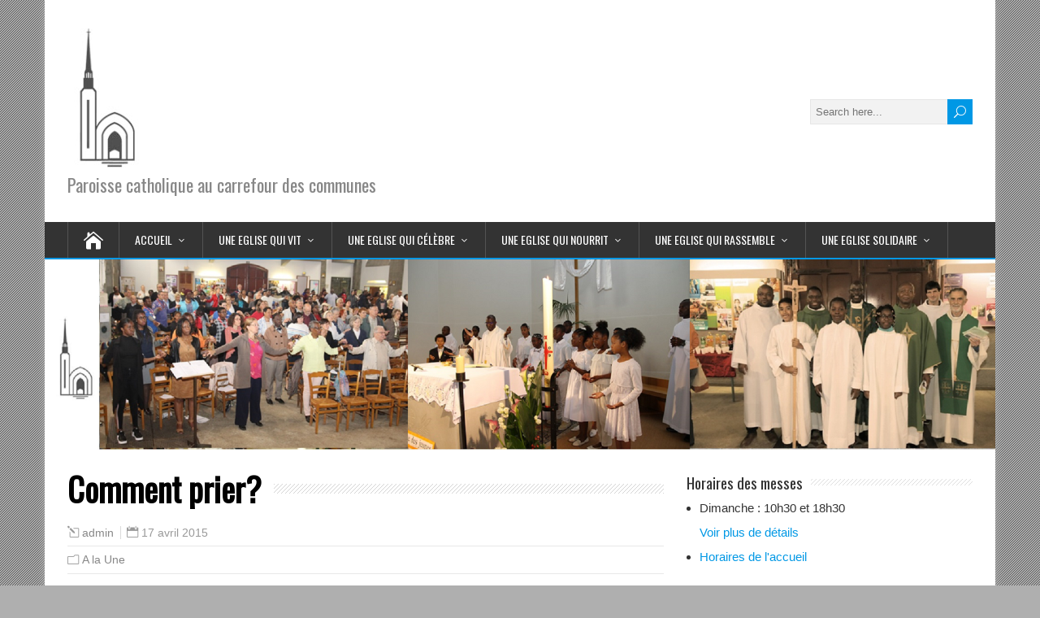

--- FILE ---
content_type: text/html; charset=UTF-8
request_url: https://stanislas-blagis-catholique.fr/2015/04/17/comment-prier/
body_size: 14662
content:
<!DOCTYPE html>
<!--[if IE 7]>
<html class="ie ie7" lang="fr-FR">
<![endif]-->
<!--[if IE 8]>
<html class="ie ie8" lang="fr-FR">
<![endif]-->
<!--[if !(IE 7) | !(IE 8)  ]><!-->
<html lang="fr-FR">
<!--<![endif]-->
<head>
  <meta charset="UTF-8" /> 
  <meta name="viewport" content="width=device-width, initial-scale=1" />  
  <link rel="pingback" href="https://stanislas-blagis-catholique.fr/xmlrpc.php">  
<title>Comment prier? &#8211; St Stanislas des Blagis</title>
<meta name='robots' content='max-image-preview:large' />
	<style>img:is([sizes="auto" i], [sizes^="auto," i]) { contain-intrinsic-size: 3000px 1500px }</style>
	<link rel='dns-prefetch' href='//fonts.googleapis.com' />
<link rel="alternate" type="application/rss+xml" title="St Stanislas des Blagis &raquo; Flux" href="https://stanislas-blagis-catholique.fr/feed/" />
<link rel="alternate" type="application/rss+xml" title="St Stanislas des Blagis &raquo; Flux des commentaires" href="https://stanislas-blagis-catholique.fr/comments/feed/" />
<link rel="alternate" type="text/calendar" title="St Stanislas des Blagis &raquo; Flux iCal" href="https://stanislas-blagis-catholique.fr/events/?ical=1" />
<script type="text/javascript">
/* <![CDATA[ */
window._wpemojiSettings = {"baseUrl":"https:\/\/s.w.org\/images\/core\/emoji\/16.0.1\/72x72\/","ext":".png","svgUrl":"https:\/\/s.w.org\/images\/core\/emoji\/16.0.1\/svg\/","svgExt":".svg","source":{"concatemoji":"https:\/\/stanislas-blagis-catholique.fr\/wp-includes\/js\/wp-emoji-release.min.js?ver=6.8.3"}};
/*! This file is auto-generated */
!function(s,n){var o,i,e;function c(e){try{var t={supportTests:e,timestamp:(new Date).valueOf()};sessionStorage.setItem(o,JSON.stringify(t))}catch(e){}}function p(e,t,n){e.clearRect(0,0,e.canvas.width,e.canvas.height),e.fillText(t,0,0);var t=new Uint32Array(e.getImageData(0,0,e.canvas.width,e.canvas.height).data),a=(e.clearRect(0,0,e.canvas.width,e.canvas.height),e.fillText(n,0,0),new Uint32Array(e.getImageData(0,0,e.canvas.width,e.canvas.height).data));return t.every(function(e,t){return e===a[t]})}function u(e,t){e.clearRect(0,0,e.canvas.width,e.canvas.height),e.fillText(t,0,0);for(var n=e.getImageData(16,16,1,1),a=0;a<n.data.length;a++)if(0!==n.data[a])return!1;return!0}function f(e,t,n,a){switch(t){case"flag":return n(e,"\ud83c\udff3\ufe0f\u200d\u26a7\ufe0f","\ud83c\udff3\ufe0f\u200b\u26a7\ufe0f")?!1:!n(e,"\ud83c\udde8\ud83c\uddf6","\ud83c\udde8\u200b\ud83c\uddf6")&&!n(e,"\ud83c\udff4\udb40\udc67\udb40\udc62\udb40\udc65\udb40\udc6e\udb40\udc67\udb40\udc7f","\ud83c\udff4\u200b\udb40\udc67\u200b\udb40\udc62\u200b\udb40\udc65\u200b\udb40\udc6e\u200b\udb40\udc67\u200b\udb40\udc7f");case"emoji":return!a(e,"\ud83e\udedf")}return!1}function g(e,t,n,a){var r="undefined"!=typeof WorkerGlobalScope&&self instanceof WorkerGlobalScope?new OffscreenCanvas(300,150):s.createElement("canvas"),o=r.getContext("2d",{willReadFrequently:!0}),i=(o.textBaseline="top",o.font="600 32px Arial",{});return e.forEach(function(e){i[e]=t(o,e,n,a)}),i}function t(e){var t=s.createElement("script");t.src=e,t.defer=!0,s.head.appendChild(t)}"undefined"!=typeof Promise&&(o="wpEmojiSettingsSupports",i=["flag","emoji"],n.supports={everything:!0,everythingExceptFlag:!0},e=new Promise(function(e){s.addEventListener("DOMContentLoaded",e,{once:!0})}),new Promise(function(t){var n=function(){try{var e=JSON.parse(sessionStorage.getItem(o));if("object"==typeof e&&"number"==typeof e.timestamp&&(new Date).valueOf()<e.timestamp+604800&&"object"==typeof e.supportTests)return e.supportTests}catch(e){}return null}();if(!n){if("undefined"!=typeof Worker&&"undefined"!=typeof OffscreenCanvas&&"undefined"!=typeof URL&&URL.createObjectURL&&"undefined"!=typeof Blob)try{var e="postMessage("+g.toString()+"("+[JSON.stringify(i),f.toString(),p.toString(),u.toString()].join(",")+"));",a=new Blob([e],{type:"text/javascript"}),r=new Worker(URL.createObjectURL(a),{name:"wpTestEmojiSupports"});return void(r.onmessage=function(e){c(n=e.data),r.terminate(),t(n)})}catch(e){}c(n=g(i,f,p,u))}t(n)}).then(function(e){for(var t in e)n.supports[t]=e[t],n.supports.everything=n.supports.everything&&n.supports[t],"flag"!==t&&(n.supports.everythingExceptFlag=n.supports.everythingExceptFlag&&n.supports[t]);n.supports.everythingExceptFlag=n.supports.everythingExceptFlag&&!n.supports.flag,n.DOMReady=!1,n.readyCallback=function(){n.DOMReady=!0}}).then(function(){return e}).then(function(){var e;n.supports.everything||(n.readyCallback(),(e=n.source||{}).concatemoji?t(e.concatemoji):e.wpemoji&&e.twemoji&&(t(e.twemoji),t(e.wpemoji)))}))}((window,document),window._wpemojiSettings);
/* ]]> */
</script>
<link rel='stylesheet' id='ai1ec_style-css' href='//stanislas-blagis-catholique.fr/wp-content/plugins/all-in-one-event-calendar/public/themes-ai1ec/vortex/css/ai1ec_parsed_css.css?ver=3.0.0' type='text/css' media='all' />
<style id='wp-emoji-styles-inline-css' type='text/css'>

	img.wp-smiley, img.emoji {
		display: inline !important;
		border: none !important;
		box-shadow: none !important;
		height: 1em !important;
		width: 1em !important;
		margin: 0 0.07em !important;
		vertical-align: -0.1em !important;
		background: none !important;
		padding: 0 !important;
	}
</style>
<link rel='stylesheet' id='wp-block-library-css' href='https://stanislas-blagis-catholique.fr/wp-includes/css/dist/block-library/style.min.css?ver=6.8.3' type='text/css' media='all' />
<style id='classic-theme-styles-inline-css' type='text/css'>
/*! This file is auto-generated */
.wp-block-button__link{color:#fff;background-color:#32373c;border-radius:9999px;box-shadow:none;text-decoration:none;padding:calc(.667em + 2px) calc(1.333em + 2px);font-size:1.125em}.wp-block-file__button{background:#32373c;color:#fff;text-decoration:none}
</style>
<style id='global-styles-inline-css' type='text/css'>
:root{--wp--preset--aspect-ratio--square: 1;--wp--preset--aspect-ratio--4-3: 4/3;--wp--preset--aspect-ratio--3-4: 3/4;--wp--preset--aspect-ratio--3-2: 3/2;--wp--preset--aspect-ratio--2-3: 2/3;--wp--preset--aspect-ratio--16-9: 16/9;--wp--preset--aspect-ratio--9-16: 9/16;--wp--preset--color--black: #000000;--wp--preset--color--cyan-bluish-gray: #abb8c3;--wp--preset--color--white: #ffffff;--wp--preset--color--pale-pink: #f78da7;--wp--preset--color--vivid-red: #cf2e2e;--wp--preset--color--luminous-vivid-orange: #ff6900;--wp--preset--color--luminous-vivid-amber: #fcb900;--wp--preset--color--light-green-cyan: #7bdcb5;--wp--preset--color--vivid-green-cyan: #00d084;--wp--preset--color--pale-cyan-blue: #8ed1fc;--wp--preset--color--vivid-cyan-blue: #0693e3;--wp--preset--color--vivid-purple: #9b51e0;--wp--preset--gradient--vivid-cyan-blue-to-vivid-purple: linear-gradient(135deg,rgba(6,147,227,1) 0%,rgb(155,81,224) 100%);--wp--preset--gradient--light-green-cyan-to-vivid-green-cyan: linear-gradient(135deg,rgb(122,220,180) 0%,rgb(0,208,130) 100%);--wp--preset--gradient--luminous-vivid-amber-to-luminous-vivid-orange: linear-gradient(135deg,rgba(252,185,0,1) 0%,rgba(255,105,0,1) 100%);--wp--preset--gradient--luminous-vivid-orange-to-vivid-red: linear-gradient(135deg,rgba(255,105,0,1) 0%,rgb(207,46,46) 100%);--wp--preset--gradient--very-light-gray-to-cyan-bluish-gray: linear-gradient(135deg,rgb(238,238,238) 0%,rgb(169,184,195) 100%);--wp--preset--gradient--cool-to-warm-spectrum: linear-gradient(135deg,rgb(74,234,220) 0%,rgb(151,120,209) 20%,rgb(207,42,186) 40%,rgb(238,44,130) 60%,rgb(251,105,98) 80%,rgb(254,248,76) 100%);--wp--preset--gradient--blush-light-purple: linear-gradient(135deg,rgb(255,206,236) 0%,rgb(152,150,240) 100%);--wp--preset--gradient--blush-bordeaux: linear-gradient(135deg,rgb(254,205,165) 0%,rgb(254,45,45) 50%,rgb(107,0,62) 100%);--wp--preset--gradient--luminous-dusk: linear-gradient(135deg,rgb(255,203,112) 0%,rgb(199,81,192) 50%,rgb(65,88,208) 100%);--wp--preset--gradient--pale-ocean: linear-gradient(135deg,rgb(255,245,203) 0%,rgb(182,227,212) 50%,rgb(51,167,181) 100%);--wp--preset--gradient--electric-grass: linear-gradient(135deg,rgb(202,248,128) 0%,rgb(113,206,126) 100%);--wp--preset--gradient--midnight: linear-gradient(135deg,rgb(2,3,129) 0%,rgb(40,116,252) 100%);--wp--preset--font-size--small: 13px;--wp--preset--font-size--medium: 20px;--wp--preset--font-size--large: 36px;--wp--preset--font-size--x-large: 42px;--wp--preset--spacing--20: 0.44rem;--wp--preset--spacing--30: 0.67rem;--wp--preset--spacing--40: 1rem;--wp--preset--spacing--50: 1.5rem;--wp--preset--spacing--60: 2.25rem;--wp--preset--spacing--70: 3.38rem;--wp--preset--spacing--80: 5.06rem;--wp--preset--shadow--natural: 6px 6px 9px rgba(0, 0, 0, 0.2);--wp--preset--shadow--deep: 12px 12px 50px rgba(0, 0, 0, 0.4);--wp--preset--shadow--sharp: 6px 6px 0px rgba(0, 0, 0, 0.2);--wp--preset--shadow--outlined: 6px 6px 0px -3px rgba(255, 255, 255, 1), 6px 6px rgba(0, 0, 0, 1);--wp--preset--shadow--crisp: 6px 6px 0px rgba(0, 0, 0, 1);}:where(.is-layout-flex){gap: 0.5em;}:where(.is-layout-grid){gap: 0.5em;}body .is-layout-flex{display: flex;}.is-layout-flex{flex-wrap: wrap;align-items: center;}.is-layout-flex > :is(*, div){margin: 0;}body .is-layout-grid{display: grid;}.is-layout-grid > :is(*, div){margin: 0;}:where(.wp-block-columns.is-layout-flex){gap: 2em;}:where(.wp-block-columns.is-layout-grid){gap: 2em;}:where(.wp-block-post-template.is-layout-flex){gap: 1.25em;}:where(.wp-block-post-template.is-layout-grid){gap: 1.25em;}.has-black-color{color: var(--wp--preset--color--black) !important;}.has-cyan-bluish-gray-color{color: var(--wp--preset--color--cyan-bluish-gray) !important;}.has-white-color{color: var(--wp--preset--color--white) !important;}.has-pale-pink-color{color: var(--wp--preset--color--pale-pink) !important;}.has-vivid-red-color{color: var(--wp--preset--color--vivid-red) !important;}.has-luminous-vivid-orange-color{color: var(--wp--preset--color--luminous-vivid-orange) !important;}.has-luminous-vivid-amber-color{color: var(--wp--preset--color--luminous-vivid-amber) !important;}.has-light-green-cyan-color{color: var(--wp--preset--color--light-green-cyan) !important;}.has-vivid-green-cyan-color{color: var(--wp--preset--color--vivid-green-cyan) !important;}.has-pale-cyan-blue-color{color: var(--wp--preset--color--pale-cyan-blue) !important;}.has-vivid-cyan-blue-color{color: var(--wp--preset--color--vivid-cyan-blue) !important;}.has-vivid-purple-color{color: var(--wp--preset--color--vivid-purple) !important;}.has-black-background-color{background-color: var(--wp--preset--color--black) !important;}.has-cyan-bluish-gray-background-color{background-color: var(--wp--preset--color--cyan-bluish-gray) !important;}.has-white-background-color{background-color: var(--wp--preset--color--white) !important;}.has-pale-pink-background-color{background-color: var(--wp--preset--color--pale-pink) !important;}.has-vivid-red-background-color{background-color: var(--wp--preset--color--vivid-red) !important;}.has-luminous-vivid-orange-background-color{background-color: var(--wp--preset--color--luminous-vivid-orange) !important;}.has-luminous-vivid-amber-background-color{background-color: var(--wp--preset--color--luminous-vivid-amber) !important;}.has-light-green-cyan-background-color{background-color: var(--wp--preset--color--light-green-cyan) !important;}.has-vivid-green-cyan-background-color{background-color: var(--wp--preset--color--vivid-green-cyan) !important;}.has-pale-cyan-blue-background-color{background-color: var(--wp--preset--color--pale-cyan-blue) !important;}.has-vivid-cyan-blue-background-color{background-color: var(--wp--preset--color--vivid-cyan-blue) !important;}.has-vivid-purple-background-color{background-color: var(--wp--preset--color--vivid-purple) !important;}.has-black-border-color{border-color: var(--wp--preset--color--black) !important;}.has-cyan-bluish-gray-border-color{border-color: var(--wp--preset--color--cyan-bluish-gray) !important;}.has-white-border-color{border-color: var(--wp--preset--color--white) !important;}.has-pale-pink-border-color{border-color: var(--wp--preset--color--pale-pink) !important;}.has-vivid-red-border-color{border-color: var(--wp--preset--color--vivid-red) !important;}.has-luminous-vivid-orange-border-color{border-color: var(--wp--preset--color--luminous-vivid-orange) !important;}.has-luminous-vivid-amber-border-color{border-color: var(--wp--preset--color--luminous-vivid-amber) !important;}.has-light-green-cyan-border-color{border-color: var(--wp--preset--color--light-green-cyan) !important;}.has-vivid-green-cyan-border-color{border-color: var(--wp--preset--color--vivid-green-cyan) !important;}.has-pale-cyan-blue-border-color{border-color: var(--wp--preset--color--pale-cyan-blue) !important;}.has-vivid-cyan-blue-border-color{border-color: var(--wp--preset--color--vivid-cyan-blue) !important;}.has-vivid-purple-border-color{border-color: var(--wp--preset--color--vivid-purple) !important;}.has-vivid-cyan-blue-to-vivid-purple-gradient-background{background: var(--wp--preset--gradient--vivid-cyan-blue-to-vivid-purple) !important;}.has-light-green-cyan-to-vivid-green-cyan-gradient-background{background: var(--wp--preset--gradient--light-green-cyan-to-vivid-green-cyan) !important;}.has-luminous-vivid-amber-to-luminous-vivid-orange-gradient-background{background: var(--wp--preset--gradient--luminous-vivid-amber-to-luminous-vivid-orange) !important;}.has-luminous-vivid-orange-to-vivid-red-gradient-background{background: var(--wp--preset--gradient--luminous-vivid-orange-to-vivid-red) !important;}.has-very-light-gray-to-cyan-bluish-gray-gradient-background{background: var(--wp--preset--gradient--very-light-gray-to-cyan-bluish-gray) !important;}.has-cool-to-warm-spectrum-gradient-background{background: var(--wp--preset--gradient--cool-to-warm-spectrum) !important;}.has-blush-light-purple-gradient-background{background: var(--wp--preset--gradient--blush-light-purple) !important;}.has-blush-bordeaux-gradient-background{background: var(--wp--preset--gradient--blush-bordeaux) !important;}.has-luminous-dusk-gradient-background{background: var(--wp--preset--gradient--luminous-dusk) !important;}.has-pale-ocean-gradient-background{background: var(--wp--preset--gradient--pale-ocean) !important;}.has-electric-grass-gradient-background{background: var(--wp--preset--gradient--electric-grass) !important;}.has-midnight-gradient-background{background: var(--wp--preset--gradient--midnight) !important;}.has-small-font-size{font-size: var(--wp--preset--font-size--small) !important;}.has-medium-font-size{font-size: var(--wp--preset--font-size--medium) !important;}.has-large-font-size{font-size: var(--wp--preset--font-size--large) !important;}.has-x-large-font-size{font-size: var(--wp--preset--font-size--x-large) !important;}
:where(.wp-block-post-template.is-layout-flex){gap: 1.25em;}:where(.wp-block-post-template.is-layout-grid){gap: 1.25em;}
:where(.wp-block-columns.is-layout-flex){gap: 2em;}:where(.wp-block-columns.is-layout-grid){gap: 2em;}
:root :where(.wp-block-pullquote){font-size: 1.5em;line-height: 1.6;}
</style>
<link rel='stylesheet' id='organic-widgets-css' href='https://stanislas-blagis-catholique.fr/wp-content/plugins/organic-customizer-widgets/public/css/organic-widgets-public.css?ver=1.4.17' type='text/css' media='all' />
<link rel='stylesheet' id='posts-from-category-widget-stylesheet-css' href='https://stanislas-blagis-catholique.fr/wp-content/plugins/posts-in-category-widget/style.css?ver=1.2.0' type='text/css' media='all' />
<link rel='stylesheet' id='tribe-events-v2-single-skeleton-css' href='https://stanislas-blagis-catholique.fr/wp-content/plugins/the-events-calendar/build/css/tribe-events-single-skeleton.css?ver=6.15.15' type='text/css' media='all' />
<link rel='stylesheet' id='tribe-events-v2-single-skeleton-full-css' href='https://stanislas-blagis-catholique.fr/wp-content/plugins/the-events-calendar/build/css/tribe-events-single-full.css?ver=6.15.15' type='text/css' media='all' />
<link rel='stylesheet' id='tec-events-elementor-widgets-base-styles-css' href='https://stanislas-blagis-catholique.fr/wp-content/plugins/the-events-calendar/build/css/integrations/plugins/elementor/widgets/widget-base.css?ver=6.15.15' type='text/css' media='all' />
<link rel='stylesheet' id='happenstance-style-css' href='https://stanislas-blagis-catholique.fr/wp-content/themes/happenstance/style.css?ver=6.8.3' type='text/css' media='all' />
<style id='happenstance-style-inline-css' type='text/css'>
body #ticker-wrapper, body .ticker-box .ticker-arrow-1, body .ticker-box .ticker-arrow-2, body .post-entry .read-more-button, body .grid-entry .read-more-button, body input[type='submit'], body input[type='reset'], body #searchform .searchform-wrapper .send, body .header-image .header-image-text .header-image-link, body .tribe-events-list-event-description .tribe-events-read-more, body #header .menu-box .current-menu-item > a, body #header .menu-box .current-menu-ancestor > a, body #header .menu-box .current_page_item > a, body #header .menu-box .current-page-ancestor > a, .home #container #header .menu-box .link-home { background-color: #0098e5; } body .post-entry .read-more-button, body .grid-entry .read-more-button, body input[type='submit'], body input[type='reset'], body .header-image .header-image-text .header-image-link, body .tribe-events-list-event-description .tribe-events-read-more, body .menu-box-wrapper, body .menu-box ul ul { border-color: #0098e5; } body a, body .site-title a, body .post-entry .post-entry-headline a, body .grid-entry .grid-entry-headline a, body .wrapper-related-posts .flexslider .slides li a, body .sidebar-widget a, body .post-entry .read-more-button:hover, body .grid-entry .read-more-button:hover, body input[type='submit']:hover, body input[type='reset']:hover, body #searchform .searchform-wrapper .send:hover, .tribe-events-list-event-description .tribe-events-read-more:hover { color: #0098e5; }
body p, body ul, body ol, body li, body dl, body address, body table, body .header-contact, body .header-image .header-image-text, body #content .breadcrumb-navigation, body #main-content .post-meta, body #main-content .post-info, body .grid-entry .grid-category, body .grid-entry .grid-tags, body .wrapper-related-posts .flexslider .slides li a, body .footer-signature, body .tribe-events-list-event-description .tribe-events-read-more, body .tribe-events-list-widget-events h4 { font-size: 15px; }
#wrapper #header .site-title { font-size: 60px; }
#wrapper #header .site-description { font-size: 22px; }
#wrapper h1, html #wrapper #container .tribe-events-single-event-title, html #wrapper #container .tribe-events-page-title { font-size: 40px; }
#wrapper h2, #wrapper #comments .entry-headline { font-size: 17px; }
</style>
<link rel='stylesheet' id='happenstance-elegantfont-css' href='https://stanislas-blagis-catholique.fr/wp-content/themes/happenstance/css/elegantfont.css?ver=6.8.3' type='text/css' media='all' />
<link rel='stylesheet' id='happenstance-google-font-default-css' href='//fonts.googleapis.com/css?family=Oswald&#038;subset=latin%2Clatin-ext&#038;ver=6.8.3' type='text/css' media='all' />
<link rel='stylesheet' id='wp_mailjet_form_builder_widget-widget-front-styles-css' href='https://stanislas-blagis-catholique.fr/wp-content/plugins/mailjet-for-wordpress/src/widgetformbuilder/css/front-widget.css?ver=6.1.6' type='text/css' media='all' />
<link rel='stylesheet' id='organic-widgets-fontawesome-css' href='https://stanislas-blagis-catholique.fr/wp-content/plugins/organic-customizer-widgets/public/css/font-awesome.css?ver=6.8.3' type='text/css' media='all' />
<link rel='stylesheet' id='elementor-frontend-css' href='https://stanislas-blagis-catholique.fr/wp-content/plugins/elementor/assets/css/frontend.min.css?ver=3.34.4' type='text/css' media='all' />
<link rel='stylesheet' id='eael-general-css' href='https://stanislas-blagis-catholique.fr/wp-content/plugins/essential-addons-for-elementor-lite/assets/front-end/css/view/general.min.css?ver=6.5.9' type='text/css' media='all' />
<link rel='stylesheet' id='wpr-text-animations-css-css' href='https://stanislas-blagis-catholique.fr/wp-content/plugins/royal-elementor-addons/assets/css/lib/animations/text-animations.min.css?ver=1.7.1046' type='text/css' media='all' />
<link rel='stylesheet' id='wpr-addons-css-css' href='https://stanislas-blagis-catholique.fr/wp-content/plugins/royal-elementor-addons/assets/css/frontend.min.css?ver=1.7.1046' type='text/css' media='all' />
<link rel='stylesheet' id='font-awesome-5-all-css' href='https://stanislas-blagis-catholique.fr/wp-content/plugins/elementor/assets/lib/font-awesome/css/all.min.css?ver=6.5.9' type='text/css' media='all' />
<link rel='stylesheet' id='jquery.lightbox.min.css-css' href='https://stanislas-blagis-catholique.fr/wp-content/plugins/wp-jquery-lightbox/lightboxes/wp-jquery-lightbox/styles/lightbox.min.css?ver=2.3.4' type='text/css' media='all' />
<link rel='stylesheet' id='jqlb-overrides-css' href='https://stanislas-blagis-catholique.fr/wp-content/plugins/wp-jquery-lightbox/lightboxes/wp-jquery-lightbox/styles/overrides.css?ver=2.3.4' type='text/css' media='all' />
<style id='jqlb-overrides-inline-css' type='text/css'>

			#outerImageContainer {
				box-shadow: 0 0 4px 2px rgba(0,0,0,.2);
			}
			#imageContainer{
				padding: 8px;
			}
			#imageDataContainer {
				box-shadow: none;
				z-index: auto;
			}
			#prevArrow,
			#nextArrow{
				background-color: #ffffff;
				color: #000000;
			}
</style>
<script type="text/javascript" data-cfasync="false" src="https://stanislas-blagis-catholique.fr/wp-includes/js/jquery/jquery.min.js?ver=3.7.1" id="jquery-core-js"></script>
<script type="text/javascript" data-cfasync="false" src="https://stanislas-blagis-catholique.fr/wp-includes/js/jquery/jquery-migrate.min.js?ver=3.4.1" id="jquery-migrate-js"></script>
<script type="text/javascript" src="https://stanislas-blagis-catholique.fr/wp-content/plugins/organic-customizer-widgets/public/js/organic-widgets-public.js?ver=1.4.17" id="organic-widgets-js"></script>
<!--[if lt IE 9]>
<script type="text/javascript" src="https://stanislas-blagis-catholique.fr/wp-content/themes/happenstance/js/html5.js?ver=3.7.3" id="happenstance-html5-ie-js"></script>
<![endif]-->
<script type="text/javascript" src="https://stanislas-blagis-catholique.fr/wp-content/plugins/organic-customizer-widgets/public/js/jquery.backgroundbrightness.js?ver=6.8.3" id="organic-widgets-backgroundimagebrightness-js-js"></script>
<link rel="https://api.w.org/" href="https://stanislas-blagis-catholique.fr/wp-json/" /><link rel="alternate" title="JSON" type="application/json" href="https://stanislas-blagis-catholique.fr/wp-json/wp/v2/posts/5489" /><link rel="EditURI" type="application/rsd+xml" title="RSD" href="https://stanislas-blagis-catholique.fr/xmlrpc.php?rsd" />
<meta name="generator" content="WordPress 6.8.3" />
<link rel="canonical" href="https://stanislas-blagis-catholique.fr/2015/04/17/comment-prier/" />
<link rel='shortlink' href='https://stanislas-blagis-catholique.fr/?p=5489' />
<link rel="alternate" title="oEmbed (JSON)" type="application/json+oembed" href="https://stanislas-blagis-catholique.fr/wp-json/oembed/1.0/embed?url=https%3A%2F%2Fstanislas-blagis-catholique.fr%2F2015%2F04%2F17%2Fcomment-prier%2F" />
<link rel="alternate" title="oEmbed (XML)" type="text/xml+oembed" href="https://stanislas-blagis-catholique.fr/wp-json/oembed/1.0/embed?url=https%3A%2F%2Fstanislas-blagis-catholique.fr%2F2015%2F04%2F17%2Fcomment-prier%2F&#038;format=xml" />
<link type="text/css" rel="stylesheet" href="https://stanislas-blagis-catholique.fr/wp-content/plugins/fetch-feed-shortcode-pageable/css/style.css" />
<meta name="tec-api-version" content="v1"><meta name="tec-api-origin" content="https://stanislas-blagis-catholique.fr"><link rel="alternate" href="https://stanislas-blagis-catholique.fr/wp-json/tribe/events/v1/" /><style data-context="foundation-flickity-css">/*! Flickity v2.0.2
http://flickity.metafizzy.co
---------------------------------------------- */.flickity-enabled{position:relative}.flickity-enabled:focus{outline:0}.flickity-viewport{overflow:hidden;position:relative;height:100%}.flickity-slider{position:absolute;width:100%;height:100%}.flickity-enabled.is-draggable{-webkit-tap-highlight-color:transparent;tap-highlight-color:transparent;-webkit-user-select:none;-moz-user-select:none;-ms-user-select:none;user-select:none}.flickity-enabled.is-draggable .flickity-viewport{cursor:move;cursor:-webkit-grab;cursor:grab}.flickity-enabled.is-draggable .flickity-viewport.is-pointer-down{cursor:-webkit-grabbing;cursor:grabbing}.flickity-prev-next-button{position:absolute;top:50%;width:44px;height:44px;border:none;border-radius:50%;background:#fff;background:hsla(0,0%,100%,.75);cursor:pointer;-webkit-transform:translateY(-50%);transform:translateY(-50%)}.flickity-prev-next-button:hover{background:#fff}.flickity-prev-next-button:focus{outline:0;box-shadow:0 0 0 5px #09f}.flickity-prev-next-button:active{opacity:.6}.flickity-prev-next-button.previous{left:10px}.flickity-prev-next-button.next{right:10px}.flickity-rtl .flickity-prev-next-button.previous{left:auto;right:10px}.flickity-rtl .flickity-prev-next-button.next{right:auto;left:10px}.flickity-prev-next-button:disabled{opacity:.3;cursor:auto}.flickity-prev-next-button svg{position:absolute;left:20%;top:20%;width:60%;height:60%}.flickity-prev-next-button .arrow{fill:#333}.flickity-page-dots{position:absolute;width:100%;bottom:-25px;padding:0;margin:0;list-style:none;text-align:center;line-height:1}.flickity-rtl .flickity-page-dots{direction:rtl}.flickity-page-dots .dot{display:inline-block;width:10px;height:10px;margin:0 8px;background:#333;border-radius:50%;opacity:.25;cursor:pointer}.flickity-page-dots .dot.is-selected{opacity:1}</style><style data-context="foundation-slideout-css">.slideout-menu{position:fixed;left:0;top:0;bottom:0;right:auto;z-index:0;width:256px;overflow-y:auto;-webkit-overflow-scrolling:touch;display:none}.slideout-menu.pushit-right{left:auto;right:0}.slideout-panel{position:relative;z-index:1;will-change:transform}.slideout-open,.slideout-open .slideout-panel,.slideout-open body{overflow:hidden}.slideout-open .slideout-menu{display:block}.pushit{display:none}</style><!--[if IE]>
<style type="text/css" media="screen">
#container-shadow, .attachment-post-thumbnail, .attachment-thumbnail {
        behavior: url("https://stanislas-blagis-catholique.fr/wp-content/themes/happenstance/css/pie/PIE.php");
        zoom: 1;
}
</style>
<![endif]-->
<meta name="generator" content="Elementor 3.34.4; features: e_font_icon_svg, additional_custom_breakpoints; settings: css_print_method-external, google_font-enabled, font_display-auto">
			<style>
				.e-con.e-parent:nth-of-type(n+4):not(.e-lazyloaded):not(.e-no-lazyload),
				.e-con.e-parent:nth-of-type(n+4):not(.e-lazyloaded):not(.e-no-lazyload) * {
					background-image: none !important;
				}
				@media screen and (max-height: 1024px) {
					.e-con.e-parent:nth-of-type(n+3):not(.e-lazyloaded):not(.e-no-lazyload),
					.e-con.e-parent:nth-of-type(n+3):not(.e-lazyloaded):not(.e-no-lazyload) * {
						background-image: none !important;
					}
				}
				@media screen and (max-height: 640px) {
					.e-con.e-parent:nth-of-type(n+2):not(.e-lazyloaded):not(.e-no-lazyload),
					.e-con.e-parent:nth-of-type(n+2):not(.e-lazyloaded):not(.e-no-lazyload) * {
						background-image: none !important;
					}
				}
			</style>
			<style type="text/css" id="custom-background-css">
body.custom-background { background-color: #afafaf; }
</style>
	<style>.ios7.web-app-mode.has-fixed header{ background-color: rgba(3,122,221,.88);}</style><style id="wpr_lightbox_styles">
				.lg-backdrop {
					background-color: rgba(0,0,0,0.6) !important;
				}
				.lg-toolbar,
				.lg-dropdown {
					background-color: rgba(0,0,0,0.8) !important;
				}
				.lg-dropdown:after {
					border-bottom-color: rgba(0,0,0,0.8) !important;
				}
				.lg-sub-html {
					background-color: rgba(0,0,0,0.8) !important;
				}
				.lg-thumb-outer,
				.lg-progress-bar {
					background-color: #444444 !important;
				}
				.lg-progress {
					background-color: #a90707 !important;
				}
				.lg-icon {
					color: #efefef !important;
					font-size: 20px !important;
				}
				.lg-icon.lg-toogle-thumb {
					font-size: 24px !important;
				}
				.lg-icon:hover,
				.lg-dropdown-text:hover {
					color: #ffffff !important;
				}
				.lg-sub-html,
				.lg-dropdown-text {
					color: #efefef !important;
					font-size: 14px !important;
				}
				#lg-counter {
					color: #efefef !important;
					font-size: 14px !important;
				}
				.lg-prev,
				.lg-next {
					font-size: 35px !important;
				}

				/* Defaults */
				.lg-icon {
				background-color: transparent !important;
				}

				#lg-counter {
				opacity: 0.9;
				}

				.lg-thumb-outer {
				padding: 0 10px;
				}

				.lg-thumb-item {
				border-radius: 0 !important;
				border: none !important;
				opacity: 0.5;
				}

				.lg-thumb-item.active {
					opacity: 1;
				}
	         </style>  
</head> 
<body class="wp-singular post-template-default single single-post postid-5489 single-format-standard custom-background wp-custom-logo wp-theme-happenstance tribe-no-js elementor-default elementor-kit-12787" id="wrapper">
<div class="pattern"></div> 
   
<div id="container">
<div id="container-shadow">
  <header id="header">
   
    <div class="header-content-wrapper">
    <div class="header-content">
      <a href="https://stanislas-blagis-catholique.fr/"><img class="header-logo" src="https://stanislas-blagis-catholique.fr/wp-content/uploads/2018/09/logo.jpg" alt="St Stanislas des Blagis" /></a>
      <p class="site-description">Paroisse catholique au carrefour des communes</p>
<form id="searchform" method="get" action="https://stanislas-blagis-catholique.fr/">
  <div class="searchform-wrapper"><input type="text" value="" name="s" id="s" placeholder="Search here..." />
  <input type="submit" class="send icon_search" name="searchsubmit" value="&#x55;" /></div>
</form>    </div>
    </div>
  <div class="menu-box-container">
    <div class="menu-box-wrapper">
    <div class="menu-box">
      <a class="link-home" href="https://stanislas-blagis-catholique.fr/"><i class="icon_house" aria-hidden="true"></i></a>
<div class="menu-horizontal-container"><ul id="nav" class="menu"><li id="menu-item-1647" class="menu-item menu-item-type-custom menu-item-object-custom menu-item-home menu-item-has-children menu-item-1647"><a href="http://stanislas-blagis-catholique.fr">Accueil</a>
<ul class="sub-menu">
	<li id="menu-item-2821" class="menu-item menu-item-type-post_type menu-item-object-page first-menu-item menu-item-2821"><a href="https://stanislas-blagis-catholique.fr/notre-saint-patron-stanislas-kostka-1550-1568/">Notre Saint-Patron, STANISLAS KOSTKA (1550 – 1568)</a></li>
	<li id="menu-item-1556" class="menu-item menu-item-type-post_type menu-item-object-page menu-item-1556"><a href="https://stanislas-blagis-catholique.fr/nous-rencontrer/">Venir à St Stanislas</a></li>
	<li id="menu-item-1543" class="menu-item menu-item-type-post_type menu-item-object-page menu-item-1543"><a href="https://stanislas-blagis-catholique.fr/lequipe-pastorale/">L’Equipe pastorale</a></li>
	<li id="menu-item-1545" class="menu-item menu-item-type-post_type menu-item-object-page menu-item-1545"><a href="https://stanislas-blagis-catholique.fr/nos-anciens-pretres/">Nos anciens prêtres</a></li>
	<li id="menu-item-1546" class="menu-item menu-item-type-post_type menu-item-object-page menu-item-1546"><a href="https://stanislas-blagis-catholique.fr/saint-stanislas-aujourdhui/">Saint Stanislas aujourd’hui</a></li>
	<li id="menu-item-1544" class="menu-item menu-item-type-post_type menu-item-object-page last-menu-item menu-item-1544"><a href="https://stanislas-blagis-catholique.fr/histoire-de-la-paroisse/">L’histoire de la Paroisse</a></li>
</ul>
</li>
<li id="menu-item-1072" class="menu-item menu-item-type-post_type menu-item-object-page menu-item-has-children menu-item-1072"><a href="https://stanislas-blagis-catholique.fr/une-eglise-qui-vit/">Une Eglise qui vit</a>
<ul class="sub-menu">
	<li id="menu-item-1076" class="menu-item menu-item-type-post_type menu-item-object-page first-menu-item menu-item-1076"><a href="https://stanislas-blagis-catholique.fr/une-eglise-qui-vit/le-conseil-paroissial/">L’Assemblée Paroissiale</a></li>
	<li id="menu-item-1077" class="menu-item menu-item-type-post_type menu-item-object-page menu-item-1077"><a href="https://stanislas-blagis-catholique.fr/une-eglise-qui-vit/services-de-liturgie-des-fleurs-et-de-la-chorale/">Services de Liturgie</a></li>
	<li id="menu-item-1078" class="menu-item menu-item-type-post_type menu-item-object-page menu-item-1078"><a href="https://stanislas-blagis-catholique.fr/une-eglise-qui-vit/le-service-daccueil/">Le Service d&rsquo;Accueil</a></li>
	<li id="menu-item-1639" class="menu-item menu-item-type-post_type menu-item-object-page menu-item-1639"><a href="https://stanislas-blagis-catholique.fr/une-eglise-qui-vit/le-conseil-economique/">Le Conseil Economique</a></li>
	<li id="menu-item-1080" class="menu-item menu-item-type-post_type menu-item-object-page menu-item-1080"><a href="https://stanislas-blagis-catholique.fr/une-eglise-qui-vit/materiel-entretien-et-linge/">Matériel &#038; Entretien et Linge</a></li>
	<li id="menu-item-1081" class="menu-item menu-item-type-post_type menu-item-object-page last-menu-item menu-item-1081"><a href="https://stanislas-blagis-catholique.fr/une-eglise-qui-vit/le-service-communication/">Le Service Communication</a></li>
</ul>
</li>
<li id="menu-item-1048" class="menu-item menu-item-type-post_type menu-item-object-page menu-item-has-children menu-item-1048"><a href="https://stanislas-blagis-catholique.fr/une-eglise-qui-celebre/">Une Eglise qui célèbre</a>
<ul class="sub-menu">
	<li id="menu-item-1050" class="menu-item menu-item-type-post_type menu-item-object-page menu-item-has-children first-menu-item menu-item-1050"><a href="https://stanislas-blagis-catholique.fr/une-eglise-qui-celebre/les-sacrements/">Les Sacrements</a>
	<ul class="sub-menu">
		<li id="menu-item-1051" class="menu-item menu-item-type-post_type menu-item-object-page first-menu-item menu-item-1051"><a href="https://stanislas-blagis-catholique.fr/une-eglise-qui-celebre/les-sacrements/le-bapteme/">Le Baptême</a></li>
		<li id="menu-item-1052" class="menu-item menu-item-type-post_type menu-item-object-page menu-item-1052"><a href="https://stanislas-blagis-catholique.fr/une-eglise-qui-celebre/les-sacrements/leucharistie/">L&rsquo;Eucharistie</a></li>
		<li id="menu-item-1053" class="menu-item menu-item-type-post_type menu-item-object-page menu-item-1053"><a href="https://stanislas-blagis-catholique.fr/une-eglise-qui-celebre/les-sacrements/la-confirmation/">La Confirmation</a></li>
		<li id="menu-item-1054" class="menu-item menu-item-type-post_type menu-item-object-page menu-item-1054"><a href="https://stanislas-blagis-catholique.fr/une-eglise-qui-celebre/les-sacrements/le-mariage/">Le Mariage</a></li>
		<li id="menu-item-1056" class="menu-item menu-item-type-post_type menu-item-object-page menu-item-1056"><a href="https://stanislas-blagis-catholique.fr/une-eglise-qui-celebre/les-sacrements/onction-des-malades/">L’Onction des malades</a></li>
		<li id="menu-item-1055" class="menu-item menu-item-type-post_type menu-item-object-page last-menu-item menu-item-1055"><a href="https://stanislas-blagis-catholique.fr/une-eglise-qui-celebre/les-sacrements/la-reconciliation/">La Réconciliation</a></li>
	</ul>
</li>
	<li id="menu-item-1049" class="menu-item menu-item-type-post_type menu-item-object-page menu-item-1049"><a href="https://stanislas-blagis-catholique.fr/une-eglise-qui-celebre/les-funerailles/">Les Funérailles</a></li>
	<li id="menu-item-1057" class="menu-item menu-item-type-post_type menu-item-object-page last-menu-item menu-item-1057"><a href="https://stanislas-blagis-catholique.fr/une-eglise-qui-celebre/les-messes-a-st-stanislas/">Les messes à St Stanislas</a></li>
</ul>
</li>
<li id="menu-item-1058" class="menu-item menu-item-type-post_type menu-item-object-page menu-item-has-children menu-item-1058"><a href="https://stanislas-blagis-catholique.fr/une-eglise-qui-nourrit/">Une Eglise qui nourrit</a>
<ul class="sub-menu">
	<li id="menu-item-1059" class="menu-item menu-item-type-post_type menu-item-object-page first-menu-item menu-item-1059"><a href="https://stanislas-blagis-catholique.fr/une-eglise-qui-nourrit/leveil-a-la-foi/">L&rsquo;éveil à la foi</a></li>
	<li id="menu-item-1060" class="menu-item menu-item-type-post_type menu-item-object-page menu-item-1060"><a href="https://stanislas-blagis-catholique.fr/une-eglise-qui-nourrit/le-catechisme/">Le Catéchisme</a></li>
	<li id="menu-item-1067" class="menu-item menu-item-type-post_type menu-item-object-page menu-item-1067"><a href="https://stanislas-blagis-catholique.fr/une-eglise-qui-nourrit/le-catechumenat/">Le catéchuménat</a></li>
	<li id="menu-item-1061" class="menu-item menu-item-type-post_type menu-item-object-page menu-item-1061"><a href="https://stanislas-blagis-catholique.fr/une-eglise-qui-nourrit/les-aumoneries/">L&rsquo;aumônerie des Jeunes</a></li>
	<li id="menu-item-1066" class="menu-item menu-item-type-post_type menu-item-object-page menu-item-1066"><a href="https://stanislas-blagis-catholique.fr/une-eglise-qui-nourrit/les-mercredis-de-st-stanislas/">Les mercredis de St Stanislas</a></li>
	<li id="menu-item-2028" class="menu-item menu-item-type-post_type menu-item-object-page last-menu-item menu-item-2028"><a href="https://stanislas-blagis-catholique.fr/une-eglise-qui-nourrit/initiation-biblique/">Atelier Bible</a></li>
</ul>
</li>
<li id="menu-item-1068" class="menu-item menu-item-type-post_type menu-item-object-page menu-item-has-children menu-item-1068"><a href="https://stanislas-blagis-catholique.fr/une-eglise-qui-rassemble/">Une Eglise qui rassemble</a>
<ul class="sub-menu">
	<li id="menu-item-1069" class="menu-item menu-item-type-post_type menu-item-object-page first-menu-item menu-item-1069"><a href="https://stanislas-blagis-catholique.fr/une-eglise-qui-rassemble/pcff/">Les PCFF</a></li>
	<li id="menu-item-2026" class="menu-item menu-item-type-post_type menu-item-object-page menu-item-2026"><a href="https://stanislas-blagis-catholique.fr/une-eglise-qui-rassemble/fraternite-spiritaine/">Fraternité Spiritaine</a></li>
	<li id="menu-item-2027" class="menu-item menu-item-type-post_type menu-item-object-page last-menu-item menu-item-2027"><a href="https://stanislas-blagis-catholique.fr/?page_id=2014">Cetad</a></li>
</ul>
</li>
<li id="menu-item-1082" class="menu-item menu-item-type-post_type menu-item-object-page menu-item-has-children menu-item-1082"><a href="https://stanislas-blagis-catholique.fr/une-eglise-solidaire/">Une Eglise solidaire</a>
<ul class="sub-menu">
	<li id="menu-item-1083" class="menu-item menu-item-type-post_type menu-item-object-page first-menu-item menu-item-1083"><a href="https://stanislas-blagis-catholique.fr/une-eglise-solidaire/ccfd/">CCFD</a></li>
	<li id="menu-item-1084" class="menu-item menu-item-type-post_type menu-item-object-page menu-item-1084"><a href="https://stanislas-blagis-catholique.fr/une-eglise-solidaire/secours-catholique/">Secours Catholique</a></li>
	<li id="menu-item-1085" class="menu-item menu-item-type-post_type menu-item-object-page last-menu-item menu-item-1085"><a href="https://stanislas-blagis-catholique.fr/une-eglise-solidaire/entraide-saint-vincent-de-paul/">Conférence Saint Vincent de Paul</a></li>
</ul>
</li>
</ul></div>    </div>
    </div>
  </div>
    
  <div class="header-image">
    <img class="header-img" src="https://stanislas-blagis-catholique.fr/wp-content/uploads/2019/11/cropped-Bannière-2019V2b.png" alt="St Stanislas des Blagis" />
  </div>
  </header> <!-- end of header -->

  <div id="wrapper-content">
  <div id="main-content">
  <div id="content" class="hentry">    <div class="content-headline">   
      <h1 class="entry-headline title single-title entry-title"><span class="entry-headline-text">Comment prier?</span></h1>
    </div>
    <p class="post-meta">
      <span class="post-info-author vcard author"><i class="icon_pencil-edit" aria-hidden="true"></i><span class="fn"><a href="https://stanislas-blagis-catholique.fr/author/admin/" title="Articles par admin" rel="author">admin</a></span></span>
      <span class="post-info-date post_date date updated"><i class="icon_calendar" aria-hidden="true"></i>17 avril 2015</span>
    </p>
    <div class="post-info">
      <p class="post-category"><span class="post-info-category"><i class="icon_folder-alt" aria-hidden="true"></i><a href="https://stanislas-blagis-catholique.fr/category/a-la-une/" rel="category tag">A la Une</a></span></p>
    </div>
    <div class="entry-content">
<p><span style="text-align: justify;"><a href="https://stanislas-blagis-catholique.fr/?attachment_id=5493"><img fetchpriority="high" decoding="async" class="alignleft size-full wp-image-5493" title="prier" src="https://stanislas-blagis-catholique.fr/wp-content/uploads/2014/05/prier1.jpg" alt="" width="300" height="199" /></a>Il est plus difficile de prier 10 minutes tous les jours que de travailler 10 heures par jour. C’est en priant qu’on devient priant. Il faut commencer et persévérer.</span></p>
<p style="text-align: justify;">La prière est une aventure parfois lumineuse et parfois bien terne ou apparemment vide. Dieu n’est pas un distributeur automatique qui chatouille quand on appuie sur le bouton. <span id="more-5489"></span>La prière me semble une lente éducation du désir au creux de la déchirure qui traverse tout humain entre sa part de pulsionnel animal de tous ordres et cet appel à être image ressemblante de Dieu . Sur fond d’écoute, elle est louange et appel au secours, joie douloureuse et espérance en Dieu.</p>
<p style="text-align: justify;">Prier, c’est comme pour aimer, n’importe quel enfant sait ça : quand un grand amour nous envahit et nous tient, tout devient différent : on vit et on aime et puis c’est tout. Et puis un jour on ne prie plus, on devient prière.</p>
<p>EXTRAIT DU SITE La vie monastique :</p>
<p><a href="http://www.vie-monastique.com/belloc-questions-reponses/442-comment-prier-35398969">http://www.vie-monastique.com/belloc-questions-reponses/442-comment-prier-35398969</a></p>
<p>&nbsp;</p>
<div id="happenstance-post-nav" class="navigation" role="navigation">
	<div class="nav-wrapper">
  <p class="nav-previous"><a href="https://stanislas-blagis-catholique.fr/2015/04/16/le-pape-francois-recoit-leglise-armenienne-catholique/" title="Le Pape François reçoit l&#039;Eglise arménienne catholique">&larr; Previous post</a></p>
	<p class="nav-next"><a href="https://stanislas-blagis-catholique.fr/2015/04/19/homelie-dieu-est-amoureux-de-nous-et-a-des-reves-damour-pour-nous-2/" title="Homélie : « Dieu est amoureux de nous et a des rêves d&#039;amour pour nous »">Next post &rarr;</a></p>
   </div>
</div>
<div class="wrapper-related-posts">
      <h2 class="entry-headline">Related Posts</h2>  
      <div class="flexslider">      
        <ul class="slides">
	       <li><a title="Habitat et Humanisme" href="https://stanislas-blagis-catholique.fr/2020/02/01/habitat-et-humanisme-2/"><img class="attachment-slider-thumb wp-post-image" src="https://stanislas-blagis-catholique.fr/wp-content/themes/happenstance/images/slide.jpg" alt="Habitat et Humanisme" /></a><a class="slider-link" title="Habitat et Humanisme" href="https://stanislas-blagis-catholique.fr/2020/02/01/habitat-et-humanisme-2/">Habitat et Humanisme</a></li>
	       <li><a title="Retour du Pèlerinage en Terre sainte." href="https://stanislas-blagis-catholique.fr/2019/11/02/retour-du-pelerinage-en-terre-sainte/"><img class="attachment-slider-thumb wp-post-image" src="https://stanislas-blagis-catholique.fr/wp-content/themes/happenstance/images/slide.jpg" alt="Retour du Pèlerinage en Terre sainte." /></a><a class="slider-link" title="Retour du Pèlerinage en Terre sainte." href="https://stanislas-blagis-catholique.fr/2019/11/02/retour-du-pelerinage-en-terre-sainte/">Retour du Pèlerinage en Terre sainte.</a></li>
	       <li><a title="Entrée en Église de Wendy" href="https://stanislas-blagis-catholique.fr/2019/10/15/entree-en-eglise-de-wendy/"><img class="attachment-slider-thumb wp-post-image" src="https://stanislas-blagis-catholique.fr/wp-content/themes/happenstance/images/slide.jpg" alt="Entrée en Église de Wendy" /></a><a class="slider-link" title="Entrée en Église de Wendy" href="https://stanislas-blagis-catholique.fr/2019/10/15/entree-en-eglise-de-wendy/">Entrée en Église de Wendy</a></li>
	       <li><a title="Dimanche 29 septembre, c’était la messe de rentrée paroissiale" href="https://stanislas-blagis-catholique.fr/2019/10/06/dimanche-29-septembre-cetait-la-messe-de-rentree-paroissiale/"><img class="attachment-slider-thumb wp-post-image" src="https://stanislas-blagis-catholique.fr/wp-content/themes/happenstance/images/slide.jpg" alt="Dimanche 29 septembre, c’était la messe de rentrée paroissiale" /></a><a class="slider-link" title="Dimanche 29 septembre, c’était la messe de rentrée paroissiale" href="https://stanislas-blagis-catholique.fr/2019/10/06/dimanche-29-septembre-cetait-la-messe-de-rentree-paroissiale/">Dimanche 29 septembre, c’était la messe de rentrée paroissiale</a></li>
	       <li><a title="Au revoir et merci !" href="https://stanislas-blagis-catholique.fr/2019/06/02/au-revoir-et-merci/"><img class="attachment-slider-thumb wp-post-image" src="https://stanislas-blagis-catholique.fr/wp-content/themes/happenstance/images/slide.jpg" alt="Au revoir et merci !" /></a><a class="slider-link" title="Au revoir et merci !" href="https://stanislas-blagis-catholique.fr/2019/06/02/au-revoir-et-merci/">Au revoir et merci !</a></li>
	       <li><a title="Nous sommes membres les uns des autres» (Ép. 4,25)." href="https://stanislas-blagis-catholique.fr/2019/06/02/nous-sommes-membres-les-uns-des-autres-ep-425/"><img class="attachment-slider-thumb wp-post-image" src="https://stanislas-blagis-catholique.fr/wp-content/themes/happenstance/images/slide.jpg" alt="Nous sommes membres les uns des autres» (Ép. 4,25)." /></a><a class="slider-link" title="Nous sommes membres les uns des autres» (Ép. 4,25)." href="https://stanislas-blagis-catholique.fr/2019/06/02/nous-sommes-membres-les-uns-des-autres-ep-425/">Nous sommes membres les uns des autres» (Ép. 4,25).</a></li>
        </ul>
      </div>
</div>

<div id="comments" class="comments-area">

	
	
</div><!-- #comments .comments-area -->    </div>   
  </div> <!-- end of content -->
<aside id="sidebar">
<div id="text-7" class="sidebar-widget widget_text"> <p class="sidebar-headline"><span class="sidebar-headline-text">Horaires des messes</span></p>			<div class="textwidget"><ul class="xoxo blogroll">
<li>Dimanche : 10h30  et 18h30<br />
<a href="http://stanislas-blagis-catholique.fr/une-eglise-qui-celebre/les-messes-a-st-stanislas/" >Voir plus de détails<i class="icon-arrow-right"></i></a></li>
<li>
<a href="http://stanislas-blagis-catholique.fr/bonjour-et-bienvenue/nous-rencontrer/">Horaires de l'accueil<i class="icon-arrow-right"></i></a></li>
</ul>
</div>
		</div><div id="postsfromcategorywidget-2" class="sidebar-widget widget_postsfromcategorywidget"> <p class="sidebar-headline"><span class="sidebar-headline-text">Edito du mois</span></p><div class="post-cat-widget"><div class="category-11 post odd"><div class="post-thumb"><a href="https://stanislas-blagis-catholique.fr/2025/06/17/edito-du-mois-de-juin-2025/"></a></div><div class="post-content"><h3 class="post-title"><a href="https://stanislas-blagis-catholique.fr/2025/06/17/edito-du-mois-de-juin-2025/">Edito du mois de juin 2025</a></h3></div></div></div></div><div id="ai1ec_agenda_widget-3" class="sidebar-widget widget_ai1ec_agenda_widget">

	 <p class="sidebar-headline"><span class="sidebar-headline-text">Évènements à venir</span></p>

<style>
<!--

-->
</style>
<div class="timely ai1ec-agenda-widget-view ai1ec-clearfix">

			<p class="ai1ec-no-results">
			Il n’y a aucun évènement à venir.
		</p>
	 
			<div class="ai1ec-subscribe-buttons-widget">
							<a class="ai1ec-btn ai1ec-btn-default ai1ec-btn-xs ai1ec-pull-right
					ai1ec-calendar-link"
					href="https&#x3A;&#x2F;&#x2F;stanislas-blagis-catholique.fr&#x2F;calendar&#x2F;">
					Voir le calendrier
					<i class="ai1ec-fa ai1ec-fa-arrow-right"></i>
				</a>
			
							<div class="ai1ec-subscribe-dropdown ai1ec-dropdown ai1ec-btn
	ai1ec-btn-default ai1ec-btn-xs">
	<span role="button" class="ai1ec-dropdown-toggle ai1ec-subscribe"
			data-toggle="ai1ec-dropdown">
		<i class="ai1ec-fa ai1ec-icon-rss ai1ec-fa-lg ai1ec-fa-fw"></i>
		<span class="ai1ec-hidden-xs">
							Ajouter
						<span class="ai1ec-caret"></span>
		</span>
	</span>
			<ul class="ai1ec-dropdown-menu ai1ec-pull-left" role="menu">
		<li>
			<a class="ai1ec-tooltip-trigger ai1ec-tooltip-auto" target="_blank"
				data-placement="right" title="Copiez cette URL pour votre propre calendrier Timely ou cliquez pour l’ajouter à votre calendrier de texte enrichi"
				href="http&#x3A;&#x2F;&#x2F;stanislas-blagis-catholique.fr&#x2F;&#x3F;plugin&#x3D;all-in-one-event-calendar&amp;controller&#x3D;ai1ec_exporter_controller&amp;action&#x3D;export_events">
				<i class="ai1ec-fa ai1ec-fa-lg ai1ec-fa-fw ai1ec-icon-timely"></i>
				Ajouter au calendrier Timely
			</a>
		</li>
		<li>
			<a class="ai1ec-tooltip-trigger ai1ec-tooltip-auto" target="_blank"
			  data-placement="right" title="Abonnez-vous à ce calendrier dans votre agenda Google"
			  href="https://www.google.com/calendar/render?cid=http&#x25;3A&#x25;2F&#x25;2Fstanislas-blagis-catholique.fr&#x25;2F&#x25;3Fplugin&#x25;3Dall-in-one-event-calendar&#x25;26controller&#x25;3Dai1ec_exporter_controller&#x25;26action&#x25;3Dexport_events&#x25;26no_html&#x25;3Dtrue&#x25;26&#x25;26">
				<i class="ai1ec-fa ai1ec-icon-google ai1ec-fa-lg ai1ec-fa-fw"></i>
				Ajouter à Google
			</a>
		</li>
		<li>
			<a class="ai1ec-tooltip-trigger ai1ec-tooltip-auto" target="_blank"
			  data-placement="right" title="Abonnez-vous à ce calendrier dans MS Outlook"
			  href="webcal&#x3A;&#x2F;&#x2F;stanislas-blagis-catholique.fr&#x2F;&#x3F;plugin&#x3D;all-in-one-event-calendar&amp;controller&#x3D;ai1ec_exporter_controller&amp;action&#x3D;export_events&amp;no_html&#x3D;true">
				<i class="ai1ec-fa ai1ec-icon-windows ai1ec-fa-lg ai1ec-fa-fw"></i>
				Ajouter à Outlook
			</a>
		</li>
		<li>
			<a class="ai1ec-tooltip-trigger ai1ec-tooltip-auto" target="_blank"
			  data-placement="right" title="Abonnez-vous à ce calendrier dans votre agenda Apple / iCal"
			  href="webcal&#x3A;&#x2F;&#x2F;stanislas-blagis-catholique.fr&#x2F;&#x3F;plugin&#x3D;all-in-one-event-calendar&amp;controller&#x3D;ai1ec_exporter_controller&amp;action&#x3D;export_events&amp;no_html&#x3D;true">
				<i class="ai1ec-fa ai1ec-icon-apple ai1ec-fa-lg ai1ec-fa-fw"></i>
				Ajouter au calendrier Apple
			</a>
		</li>
		<li>
						<a class="ai1ec-tooltip-trigger ai1ec-tooltip-auto"
			  data-placement="right" title="Abonnez-vous à ce calendrier dans un autre calendrier en texte brut"
			  href="http&#x3A;&#x2F;&#x2F;stanislas-blagis-catholique.fr&#x2F;&#x3F;plugin&#x3D;all-in-one-event-calendar&amp;controller&#x3D;ai1ec_exporter_controller&amp;action&#x3D;export_events&amp;no_html&#x3D;true">
				<i class="ai1ec-fa ai1ec-icon-calendar ai1ec-fa-fw"></i>
				Ajouter à un autre calendrier
			</a>
		</li>
		<li>
			<a class="ai1ec-tooltip-trigger ai1ec-tooltip-auto"
			  data-placement="right" title=""
			  href="http&#x3A;&#x2F;&#x2F;stanislas-blagis-catholique.fr&#x2F;&#x3F;plugin&#x3D;all-in-one-event-calendar&amp;controller&#x3D;ai1ec_exporter_controller&amp;action&#x3D;export_events&xml=true">
				<i class="ai1ec-fa ai1ec-fa-file-text ai1ec-fa-lg ai1ec-fa-fw"></i>
				Exporter vers XML
			</a>
		</li>
	</ul>
</div>

					</div>
	 
</div>



</div><div id="text-4" class="sidebar-widget widget_text"> <p class="sidebar-headline"><span class="sidebar-headline-text">Chrétiens aux Blagis</span></p>			<div class="textwidget"><ul class="xoxo blogroll">
<li><a href="http://stanislas-blagis-catholique.fr/chretiens-aux-blagis">Télécharger la feuille paroissiale Chrétiens aux Blagis</a></li></ul></div>
		</div><div id="nav_menu-2" class="sidebar-widget widget_nav_menu"> <p class="sidebar-headline"><span class="sidebar-headline-text">Prier au Quotidien</span></p></div><div id="search-3" class="sidebar-widget widget_search"><form id="searchform" method="get" action="https://stanislas-blagis-catholique.fr/">
  <div class="searchform-wrapper"><input type="text" value="" name="s" id="s" placeholder="Search here..." />
  <input type="submit" class="send icon_search" name="searchsubmit" value="&#x55;" /></div>
</form></div><div id="linkcat-58" class="sidebar-widget widget_links"> <p class="sidebar-headline"><span class="sidebar-headline-text">Liens Utiles</span></p>
	<ul class='xoxo blogroll'>
<li><a href="http://diocese92.fr/donner?assoc=15&#038;par=325" title="Faites un don pour la paroisse !" target="_blank">Denier du Culte en ligne</a></li>
<li><a href="http://92.catholique.fr">Diocèse de Nanterre</a></li>
<li><a href="http://jesus.catholique.fr/">Rencontrer Jésus</a></li>
<li><a href="http://denier.org/?assoc=15&#038;par=2:325">Souscription des 80 ans</a></li>

	</ul>
</div>
</aside> <!-- end of sidebar -->
  </div> <!-- end of main-content -->
  </div> <!-- end of wrapper-content -->
<footer id="wrapper-footer">
  <div id="footer">
    <div class="footer-widget-area footer-widget-area-1">
<div id="text-2" class="footer-widget widget_text"><p class="footer-headline"><span class="footer-headline-text">Messes à Saint Stanislas</span></p>			<div class="textwidget">Dimanche : 10h30 et 18h30 <br />
<a href="http://stanislas-blagis-catholique.fr/une-eglise-qui-celebre/les-messes-a-st-stanislas/" >voir plus de détails</a></div>
		</div>    </div>    
    <div class="footer-widget-area footer-widget-area-2">
    </div>   
    <div class="footer-widget-area footer-widget-area-3">
    </div>
  </div>
</footer>  <!-- end of wrapper-footer -->
</div> <!-- end of container-shadow -->
</div> <!-- end of container -->
<script type="speculationrules">
{"prefetch":[{"source":"document","where":{"and":[{"href_matches":"\/*"},{"not":{"href_matches":["\/wp-*.php","\/wp-admin\/*","\/wp-content\/uploads\/*","\/wp-content\/*","\/wp-content\/plugins\/*","\/wp-content\/themes\/happenstance\/*","\/*\\?(.+)"]}},{"not":{"selector_matches":"a[rel~=\"nofollow\"]"}},{"not":{"selector_matches":".no-prefetch, .no-prefetch a"}}]},"eagerness":"conservative"}]}
</script>
		<script>
		( function ( body ) {
			'use strict';
			body.className = body.className.replace( /\btribe-no-js\b/, 'tribe-js' );
		} )( document.body );
		</script>
		<!-- Powered by WPtouch: 4.3.62 --><script> /* <![CDATA[ */var tribe_l10n_datatables = {"aria":{"sort_ascending":": activate to sort column ascending","sort_descending":": activate to sort column descending"},"length_menu":"Show _MENU_ entries","empty_table":"No data available in table","info":"Showing _START_ to _END_ of _TOTAL_ entries","info_empty":"Showing 0 to 0 of 0 entries","info_filtered":"(filtered from _MAX_ total entries)","zero_records":"No matching records found","search":"Search:","all_selected_text":"All items on this page were selected. ","select_all_link":"Select all pages","clear_selection":"Clear Selection.","pagination":{"all":"All","next":"Next","previous":"Previous"},"select":{"rows":{"0":"","_":": Selected %d rows","1":": Selected 1 row"}},"datepicker":{"dayNames":["dimanche","lundi","mardi","mercredi","jeudi","vendredi","samedi"],"dayNamesShort":["dim","lun","mar","mer","jeu","ven","sam"],"dayNamesMin":["D","L","M","M","J","V","S"],"monthNames":["janvier","f\u00e9vrier","mars","avril","mai","juin","juillet","ao\u00fbt","septembre","octobre","novembre","d\u00e9cembre"],"monthNamesShort":["janvier","f\u00e9vrier","mars","avril","mai","juin","juillet","ao\u00fbt","septembre","octobre","novembre","d\u00e9cembre"],"monthNamesMin":["Jan","F\u00e9v","Mar","Avr","Mai","Juin","Juil","Ao\u00fbt","Sep","Oct","Nov","D\u00e9c"],"nextText":"Next","prevText":"Prev","currentText":"Today","closeText":"Done","today":"Today","clear":"Clear"}};/* ]]> */ </script>			<script>
				const lazyloadRunObserver = () => {
					const lazyloadBackgrounds = document.querySelectorAll( `.e-con.e-parent:not(.e-lazyloaded)` );
					const lazyloadBackgroundObserver = new IntersectionObserver( ( entries ) => {
						entries.forEach( ( entry ) => {
							if ( entry.isIntersecting ) {
								let lazyloadBackground = entry.target;
								if( lazyloadBackground ) {
									lazyloadBackground.classList.add( 'e-lazyloaded' );
								}
								lazyloadBackgroundObserver.unobserve( entry.target );
							}
						});
					}, { rootMargin: '200px 0px 200px 0px' } );
					lazyloadBackgrounds.forEach( ( lazyloadBackground ) => {
						lazyloadBackgroundObserver.observe( lazyloadBackground );
					} );
				};
				const events = [
					'DOMContentLoaded',
					'elementor/lazyload/observe',
				];
				events.forEach( ( event ) => {
					document.addEventListener( event, lazyloadRunObserver );
				} );
			</script>
			<script type="text/javascript" src="https://stanislas-blagis-catholique.fr/wp-content/plugins/the-events-calendar/common/build/js/user-agent.js?ver=da75d0bdea6dde3898df" id="tec-user-agent-js"></script>
<script type="text/javascript" src="https://stanislas-blagis-catholique.fr/wp-content/plugins/royal-elementor-addons/assets/js/lib/particles/particles.js?ver=3.0.6" id="wpr-particles-js"></script>
<script type="text/javascript" src="https://stanislas-blagis-catholique.fr/wp-content/plugins/royal-elementor-addons/assets/js/lib/jarallax/jarallax.min.js?ver=1.12.7" id="wpr-jarallax-js"></script>
<script type="text/javascript" src="https://stanislas-blagis-catholique.fr/wp-content/plugins/royal-elementor-addons/assets/js/lib/parallax/parallax.min.js?ver=1.0" id="wpr-parallax-hover-js"></script>
<script type="text/javascript" src="https://stanislas-blagis-catholique.fr/wp-content/themes/happenstance/js/flexslider.min.js?ver=2.6.1" id="happenstance-flexslider-js"></script>
<script type="text/javascript" src="https://stanislas-blagis-catholique.fr/wp-content/themes/happenstance/js/flexslider-settings.js?ver=1.0" id="happenstance-flexslider-settings-js"></script>
<script type="text/javascript" src="https://stanislas-blagis-catholique.fr/wp-content/themes/happenstance/js/placeholders.js?ver=2.0.8" id="happenstance-placeholders-js"></script>
<script type="text/javascript" src="https://stanislas-blagis-catholique.fr/wp-content/themes/happenstance/js/scroll-to-top.js?ver=1.0" id="happenstance-scroll-to-top-js"></script>
<script type="text/javascript" src="https://stanislas-blagis-catholique.fr/wp-content/themes/happenstance/js/menubox.js?ver=1.0" id="happenstance-menubox-js"></script>
<script type="text/javascript" id="happenstance-selectnav-js-extra">
/* <![CDATA[ */
var HappenStanceSiteParameters = {"message_menu":"= Menu =","message_home":"Home","link_home":"https:\/\/stanislas-blagis-catholique.fr\/"};
/* ]]> */
</script>
<script type="text/javascript" src="https://stanislas-blagis-catholique.fr/wp-content/themes/happenstance/js/selectnav.js?ver=0.1" id="happenstance-selectnav-js"></script>
<script type="text/javascript" src="https://stanislas-blagis-catholique.fr/wp-content/themes/happenstance/js/responsive.js?ver=1.0" id="happenstance-responsive-js"></script>
<script type="text/javascript" id="wp_mailjet_form_builder_widget-front-script-js-extra">
/* <![CDATA[ */
var mjWidget = {"ajax_url":"https:\/\/stanislas-blagis-catholique.fr\/wp-admin\/admin-ajax.php"};
/* ]]> */
</script>
<script type="text/javascript" src="https://stanislas-blagis-catholique.fr/wp-content/plugins/mailjet-for-wordpress/src/widgetformbuilder/js/front-widget.js?ver=6.8.3" id="wp_mailjet_form_builder_widget-front-script-js"></script>
<script type="text/javascript" src="https://stanislas-blagis-catholique.fr/wp-includes/js/imagesloaded.min.js?ver=5.0.0" id="imagesloaded-js"></script>
<script type="text/javascript" src="https://stanislas-blagis-catholique.fr/wp-includes/js/masonry.min.js?ver=4.2.2" id="masonry-js"></script>
<script type="text/javascript" src="https://stanislas-blagis-catholique.fr/wp-content/plugins/organic-customizer-widgets/public/js/masonry-setup.js?ver=1.0" id="organic-widgets-masonry-js"></script>
<script type="text/javascript" id="eael-general-js-extra">
/* <![CDATA[ */
var localize = {"ajaxurl":"https:\/\/stanislas-blagis-catholique.fr\/wp-admin\/admin-ajax.php","nonce":"bd3f0456c7","i18n":{"added":"Added ","compare":"Compare","loading":"Loading..."},"eael_translate_text":{"required_text":"is a required field","invalid_text":"Invalid","billing_text":"Billing","shipping_text":"Shipping","fg_mfp_counter_text":"of"},"page_permalink":"https:\/\/stanislas-blagis-catholique.fr\/2015\/04\/17\/comment-prier\/","cart_redirectition":"","cart_page_url":"","el_breakpoints":{"mobile":{"label":"Portrait mobile","value":767,"default_value":767,"direction":"max","is_enabled":true},"mobile_extra":{"label":"Mobile Paysage","value":880,"default_value":880,"direction":"max","is_enabled":false},"tablet":{"label":"Tablette en mode portrait","value":1024,"default_value":1024,"direction":"max","is_enabled":true},"tablet_extra":{"label":"Tablette en mode paysage","value":1200,"default_value":1200,"direction":"max","is_enabled":false},"laptop":{"label":"Portable","value":1366,"default_value":1366,"direction":"max","is_enabled":false},"widescreen":{"label":"\u00c9cran large","value":2400,"default_value":2400,"direction":"min","is_enabled":false}}};
/* ]]> */
</script>
<script type="text/javascript" src="https://stanislas-blagis-catholique.fr/wp-content/plugins/essential-addons-for-elementor-lite/assets/front-end/js/view/general.min.js?ver=6.5.9" id="eael-general-js"></script>
<script type="text/javascript" src="https://stanislas-blagis-catholique.fr/wp-content/plugins/wp-jquery-lightbox/lightboxes/wp-jquery-lightbox/vendor/jquery.touchwipe.min.js?ver=2.3.4" id="wp-jquery-lightbox-swipe-js"></script>
<script type="text/javascript" src="https://stanislas-blagis-catholique.fr/wp-content/plugins/wp-jquery-lightbox/inc/purify.min.js?ver=2.3.4" id="wp-jquery-lightbox-purify-js"></script>
<script type="text/javascript" src="https://stanislas-blagis-catholique.fr/wp-content/plugins/wp-jquery-lightbox/lightboxes/wp-jquery-lightbox/vendor/panzoom.min.js?ver=2.3.4" id="wp-jquery-lightbox-panzoom-js"></script>
<script type="text/javascript" id="wp-jquery-lightbox-js-extra">
/* <![CDATA[ */
var JQLBSettings = {"showTitle":"1","useAltForTitle":"1","showCaption":"1","showNumbers":"1","fitToScreen":"0","resizeSpeed":"400","showDownload":"","navbarOnTop":"","marginSize":"0","mobileMarginSize":"20","slideshowSpeed":"4000","allowPinchZoom":"1","borderSize":"8","borderColor":"#fff","overlayColor":"#fff","overlayOpacity":"0.6","newNavStyle":"1","fixedNav":"1","showInfoBar":"0","prevLinkTitle":"Image pr\u00e9c\u00e9dente","nextLinkTitle":"Image suivante","closeTitle":"fermer la galerie","image":"Image ","of":" sur ","download":"T\u00e9l\u00e9charger","pause":"(Pause Slideshow)","play":"(Play Slideshow)"};
/* ]]> */
</script>
<script type="text/javascript" src="https://stanislas-blagis-catholique.fr/wp-content/plugins/wp-jquery-lightbox/lightboxes/wp-jquery-lightbox/jquery.lightbox.js?ver=2.3.4" id="wp-jquery-lightbox-js"></script>
<script type="text/javascript" src="https://stanislas-blagis-catholique.fr/?ai1ec_render_js=common_frontend&amp;is_backend=false&amp;ver=3.0.0" id="ai1ec_requirejs-js"></script>
     
</body>
</html>

--- FILE ---
content_type: application/javascript
request_url: https://stanislas-blagis-catholique.fr/wp-content/themes/happenstance/js/responsive.js?ver=1.0
body_size: -27
content:
/* Responsive.js v1.0 */
selectnav('nav');
selectnav('nav-2');